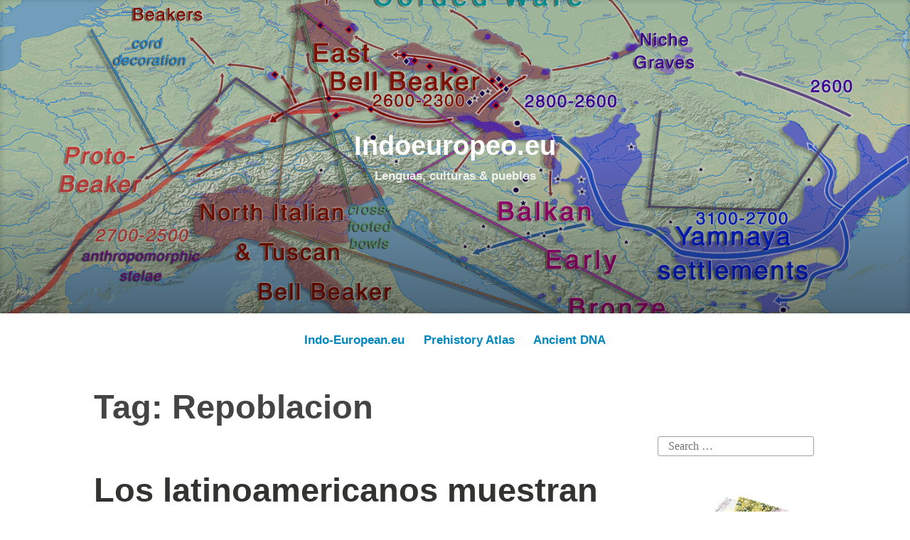

--- FILE ---
content_type: text/html; charset=UTF-8
request_url: https://indoeuropeo.eu/tag/repoblacion-es/
body_size: 9957
content:
<!DOCTYPE html>
<html lang="es-ES">
<head>
<!-- Global site tag (gtag.js) - Google Analytics -->
<script async src="https://www.googletagmanager.com/gtag/js?id=G-K53VK3E4DD"></script>
<script>
  window.dataLayer = window.dataLayer || [];
  function gtag(){dataLayer.push(arguments);}
  gtag('js', new Date());

  gtag('config', 'G-K53VK3E4DD');
</script>
<meta charset="UTF-8">
<meta name="viewport" content="width=device-width, initial-scale=1">
<link rel="profile" href="http://gmpg.org/xfn/11">


<meta name='robots' content='index, follow, max-image-preview:large, max-snippet:-1, max-video-preview:-1' />

	<title>Repoblacion Archives | Indoeuropeo.eu</title>
	<link rel="canonical" href="https://indoeuropeo.eu/tag/repoblacion-es/" />
	<meta property="og:locale" content="es_ES" />
	<meta property="og:type" content="article" />
	<meta property="og:title" content="Repoblacion Archives | Indoeuropeo.eu" />
	<meta property="og:url" content="https://indoeuropeo.eu/tag/repoblacion-es/" />
	<meta property="og:site_name" content="Indoeuropeo.eu" />
	<meta property="og:image" content="https://indoeuropeo.eu/wp-content/uploads/2021/01/yamnaya-bell-beaker-transition.png" />
	<meta property="og:image:width" content="1440" />
	<meta property="og:image:height" content="600" />
	<meta property="og:image:type" content="image/png" />
	<meta name="twitter:card" content="summary_large_image" />
	<meta name="twitter:site" content="@cquilesc" />
	<script type="application/ld+json" class="yoast-schema-graph">{"@context":"https://schema.org","@graph":[{"@type":"CollectionPage","@id":"https://indoeuropeo.eu/tag/repoblacion-es/","url":"https://indoeuropeo.eu/tag/repoblacion-es/","name":"Repoblacion Archives | Indoeuropeo.eu","isPartOf":{"@id":"https://indoeuropeo.eu/#website"},"primaryImageOfPage":{"@id":"https://indoeuropeo.eu/tag/repoblacion-es/#primaryimage"},"image":{"@id":"https://indoeuropeo.eu/tag/repoblacion-es/#primaryimage"},"thumbnailUrl":"https://indoeuropeo.eu/wp-content/uploads/2018/04/latin-america-genomic.jpg","breadcrumb":{"@id":"https://indoeuropeo.eu/tag/repoblacion-es/#breadcrumb"},"inLanguage":"es-ES"},{"@type":"ImageObject","inLanguage":"es-ES","@id":"https://indoeuropeo.eu/tag/repoblacion-es/#primaryimage","url":"https://indoeuropeo.eu/wp-content/uploads/2018/04/latin-america-genomic.jpg","contentUrl":"https://indoeuropeo.eu/wp-content/uploads/2018/04/latin-america-genomic.jpg","width":1400,"height":600},{"@type":"BreadcrumbList","@id":"https://indoeuropeo.eu/tag/repoblacion-es/#breadcrumb","itemListElement":[{"@type":"ListItem","position":1,"name":"Indoeuropeo.eu","item":"https://indoeuropeo.eu/"},{"@type":"ListItem","position":2,"name":"Repoblacion"}]},{"@type":"WebSite","@id":"https://indoeuropeo.eu/#website","url":"https://indoeuropeo.eu/","name":"Indoeuropeo.eu","description":"Lenguas, culturas &amp; pueblos","publisher":{"@id":"https://indoeuropeo.eu/#/schema/person/90332b96deefe7ddc0ec8e333ca3c862"},"potentialAction":[{"@type":"SearchAction","target":{"@type":"EntryPoint","urlTemplate":"https://indoeuropeo.eu/?s={search_term_string}"},"query-input":{"@type":"PropertyValueSpecification","valueRequired":true,"valueName":"search_term_string"}}],"inLanguage":"es-ES"},{"@type":["Person","Organization"],"@id":"https://indoeuropeo.eu/#/schema/person/90332b96deefe7ddc0ec8e333ca3c862","name":"Carlos Quiles","image":{"@type":"ImageObject","inLanguage":"es-ES","@id":"https://indoeuropeo.eu/#/schema/person/image/","url":"https://secure.gravatar.com/avatar/dc55604a6cd4681f09afc2b8e20df71f129982d482ce7ccf7793f1cdb07d42e6?s=96&d=wavatar&r=g","contentUrl":"https://secure.gravatar.com/avatar/dc55604a6cd4681f09afc2b8e20df71f129982d482ce7ccf7793f1cdb07d42e6?s=96&d=wavatar&r=g","caption":"Carlos Quiles"},"logo":{"@id":"https://indoeuropeo.eu/#/schema/person/image/"},"sameAs":["https://indo-european.info/","https://www.facebook.com/indoeuropean","https://x.com/https://twitter.com/cquilesc","https://www.youtube.com/channel/UC7EBVxzg65KV4EhTL8AYwiA"]}]}</script>


<link rel="alternate" type="application/rss+xml" title="Indoeuropeo.eu &raquo; Feed" href="https://indoeuropeo.eu/feed/" />
<link rel="alternate" type="application/rss+xml" title="Indoeuropeo.eu &raquo; Comments Feed" href="https://indoeuropeo.eu/comments/feed/" />
<link rel="alternate" type="application/rss+xml" title="Indoeuropeo.eu &raquo; Repoblacion Tag Feed" href="https://indoeuropeo.eu/tag/repoblacion-es/feed/" />
<style id='wp-img-auto-sizes-contain-inline-css' type='text/css'>
img:is([sizes=auto i],[sizes^="auto," i]){contain-intrinsic-size:3000px 1500px}
/*# sourceURL=wp-img-auto-sizes-contain-inline-css */
</style>
<style id='wp-emoji-styles-inline-css' type='text/css'>

	img.wp-smiley, img.emoji {
		display: inline !important;
		border: none !important;
		box-shadow: none !important;
		height: 1em !important;
		width: 1em !important;
		margin: 0 0.07em !important;
		vertical-align: -0.1em !important;
		background: none !important;
		padding: 0 !important;
	}
/*# sourceURL=wp-emoji-styles-inline-css */
</style>
<style id='wp-block-library-inline-css' type='text/css'>
:root{--wp-block-synced-color:#7a00df;--wp-block-synced-color--rgb:122,0,223;--wp-bound-block-color:var(--wp-block-synced-color);--wp-editor-canvas-background:#ddd;--wp-admin-theme-color:#007cba;--wp-admin-theme-color--rgb:0,124,186;--wp-admin-theme-color-darker-10:#006ba1;--wp-admin-theme-color-darker-10--rgb:0,107,160.5;--wp-admin-theme-color-darker-20:#005a87;--wp-admin-theme-color-darker-20--rgb:0,90,135;--wp-admin-border-width-focus:2px}@media (min-resolution:192dpi){:root{--wp-admin-border-width-focus:1.5px}}.wp-element-button{cursor:pointer}:root .has-very-light-gray-background-color{background-color:#eee}:root .has-very-dark-gray-background-color{background-color:#313131}:root .has-very-light-gray-color{color:#eee}:root .has-very-dark-gray-color{color:#313131}:root .has-vivid-green-cyan-to-vivid-cyan-blue-gradient-background{background:linear-gradient(135deg,#00d084,#0693e3)}:root .has-purple-crush-gradient-background{background:linear-gradient(135deg,#34e2e4,#4721fb 50%,#ab1dfe)}:root .has-hazy-dawn-gradient-background{background:linear-gradient(135deg,#faaca8,#dad0ec)}:root .has-subdued-olive-gradient-background{background:linear-gradient(135deg,#fafae1,#67a671)}:root .has-atomic-cream-gradient-background{background:linear-gradient(135deg,#fdd79a,#004a59)}:root .has-nightshade-gradient-background{background:linear-gradient(135deg,#330968,#31cdcf)}:root .has-midnight-gradient-background{background:linear-gradient(135deg,#020381,#2874fc)}:root{--wp--preset--font-size--normal:16px;--wp--preset--font-size--huge:42px}.has-regular-font-size{font-size:1em}.has-larger-font-size{font-size:2.625em}.has-normal-font-size{font-size:var(--wp--preset--font-size--normal)}.has-huge-font-size{font-size:var(--wp--preset--font-size--huge)}.has-text-align-center{text-align:center}.has-text-align-left{text-align:left}.has-text-align-right{text-align:right}.has-fit-text{white-space:nowrap!important}#end-resizable-editor-section{display:none}.aligncenter{clear:both}.items-justified-left{justify-content:flex-start}.items-justified-center{justify-content:center}.items-justified-right{justify-content:flex-end}.items-justified-space-between{justify-content:space-between}.screen-reader-text{border:0;clip-path:inset(50%);height:1px;margin:-1px;overflow:hidden;padding:0;position:absolute;width:1px;word-wrap:normal!important}.screen-reader-text:focus{background-color:#ddd;clip-path:none;color:#444;display:block;font-size:1em;height:auto;left:5px;line-height:normal;padding:15px 23px 14px;text-decoration:none;top:5px;width:auto;z-index:100000}html :where(.has-border-color){border-style:solid}html :where([style*=border-top-color]){border-top-style:solid}html :where([style*=border-right-color]){border-right-style:solid}html :where([style*=border-bottom-color]){border-bottom-style:solid}html :where([style*=border-left-color]){border-left-style:solid}html :where([style*=border-width]){border-style:solid}html :where([style*=border-top-width]){border-top-style:solid}html :where([style*=border-right-width]){border-right-style:solid}html :where([style*=border-bottom-width]){border-bottom-style:solid}html :where([style*=border-left-width]){border-left-style:solid}html :where(img[class*=wp-image-]){height:auto;max-width:100%}:where(figure){margin:0 0 1em}html :where(.is-position-sticky){--wp-admin--admin-bar--position-offset:var(--wp-admin--admin-bar--height,0px)}@media screen and (max-width:600px){html :where(.is-position-sticky){--wp-admin--admin-bar--position-offset:0px}}

/*# sourceURL=wp-block-library-inline-css */
</style><style id='global-styles-inline-css' type='text/css'>
:root{--wp--preset--aspect-ratio--square: 1;--wp--preset--aspect-ratio--4-3: 4/3;--wp--preset--aspect-ratio--3-4: 3/4;--wp--preset--aspect-ratio--3-2: 3/2;--wp--preset--aspect-ratio--2-3: 2/3;--wp--preset--aspect-ratio--16-9: 16/9;--wp--preset--aspect-ratio--9-16: 9/16;--wp--preset--color--black: #000000;--wp--preset--color--cyan-bluish-gray: #abb8c3;--wp--preset--color--white: #fff;--wp--preset--color--pale-pink: #f78da7;--wp--preset--color--vivid-red: #cf2e2e;--wp--preset--color--luminous-vivid-orange: #ff6900;--wp--preset--color--luminous-vivid-amber: #fcb900;--wp--preset--color--light-green-cyan: #7bdcb5;--wp--preset--color--vivid-green-cyan: #00d084;--wp--preset--color--pale-cyan-blue: #8ed1fc;--wp--preset--color--vivid-cyan-blue: #0693e3;--wp--preset--color--vivid-purple: #9b51e0;--wp--preset--color--medium-blue: #0087be;--wp--preset--color--bright-blue: #00aadc;--wp--preset--color--dark-gray: #4d4d4b;--wp--preset--color--light-gray: #b3b3b1;--wp--preset--gradient--vivid-cyan-blue-to-vivid-purple: linear-gradient(135deg,rgb(6,147,227) 0%,rgb(155,81,224) 100%);--wp--preset--gradient--light-green-cyan-to-vivid-green-cyan: linear-gradient(135deg,rgb(122,220,180) 0%,rgb(0,208,130) 100%);--wp--preset--gradient--luminous-vivid-amber-to-luminous-vivid-orange: linear-gradient(135deg,rgb(252,185,0) 0%,rgb(255,105,0) 100%);--wp--preset--gradient--luminous-vivid-orange-to-vivid-red: linear-gradient(135deg,rgb(255,105,0) 0%,rgb(207,46,46) 100%);--wp--preset--gradient--very-light-gray-to-cyan-bluish-gray: linear-gradient(135deg,rgb(238,238,238) 0%,rgb(169,184,195) 100%);--wp--preset--gradient--cool-to-warm-spectrum: linear-gradient(135deg,rgb(74,234,220) 0%,rgb(151,120,209) 20%,rgb(207,42,186) 40%,rgb(238,44,130) 60%,rgb(251,105,98) 80%,rgb(254,248,76) 100%);--wp--preset--gradient--blush-light-purple: linear-gradient(135deg,rgb(255,206,236) 0%,rgb(152,150,240) 100%);--wp--preset--gradient--blush-bordeaux: linear-gradient(135deg,rgb(254,205,165) 0%,rgb(254,45,45) 50%,rgb(107,0,62) 100%);--wp--preset--gradient--luminous-dusk: linear-gradient(135deg,rgb(255,203,112) 0%,rgb(199,81,192) 50%,rgb(65,88,208) 100%);--wp--preset--gradient--pale-ocean: linear-gradient(135deg,rgb(255,245,203) 0%,rgb(182,227,212) 50%,rgb(51,167,181) 100%);--wp--preset--gradient--electric-grass: linear-gradient(135deg,rgb(202,248,128) 0%,rgb(113,206,126) 100%);--wp--preset--gradient--midnight: linear-gradient(135deg,rgb(2,3,129) 0%,rgb(40,116,252) 100%);--wp--preset--font-size--small: 13px;--wp--preset--font-size--medium: 20px;--wp--preset--font-size--large: 36px;--wp--preset--font-size--x-large: 42px;--wp--preset--spacing--20: 0.44rem;--wp--preset--spacing--30: 0.67rem;--wp--preset--spacing--40: 1rem;--wp--preset--spacing--50: 1.5rem;--wp--preset--spacing--60: 2.25rem;--wp--preset--spacing--70: 3.38rem;--wp--preset--spacing--80: 5.06rem;--wp--preset--shadow--natural: 6px 6px 9px rgba(0, 0, 0, 0.2);--wp--preset--shadow--deep: 12px 12px 50px rgba(0, 0, 0, 0.4);--wp--preset--shadow--sharp: 6px 6px 0px rgba(0, 0, 0, 0.2);--wp--preset--shadow--outlined: 6px 6px 0px -3px rgb(255, 255, 255), 6px 6px rgb(0, 0, 0);--wp--preset--shadow--crisp: 6px 6px 0px rgb(0, 0, 0);}:where(.is-layout-flex){gap: 0.5em;}:where(.is-layout-grid){gap: 0.5em;}body .is-layout-flex{display: flex;}.is-layout-flex{flex-wrap: wrap;align-items: center;}.is-layout-flex > :is(*, div){margin: 0;}body .is-layout-grid{display: grid;}.is-layout-grid > :is(*, div){margin: 0;}:where(.wp-block-columns.is-layout-flex){gap: 2em;}:where(.wp-block-columns.is-layout-grid){gap: 2em;}:where(.wp-block-post-template.is-layout-flex){gap: 1.25em;}:where(.wp-block-post-template.is-layout-grid){gap: 1.25em;}.has-black-color{color: var(--wp--preset--color--black) !important;}.has-cyan-bluish-gray-color{color: var(--wp--preset--color--cyan-bluish-gray) !important;}.has-white-color{color: var(--wp--preset--color--white) !important;}.has-pale-pink-color{color: var(--wp--preset--color--pale-pink) !important;}.has-vivid-red-color{color: var(--wp--preset--color--vivid-red) !important;}.has-luminous-vivid-orange-color{color: var(--wp--preset--color--luminous-vivid-orange) !important;}.has-luminous-vivid-amber-color{color: var(--wp--preset--color--luminous-vivid-amber) !important;}.has-light-green-cyan-color{color: var(--wp--preset--color--light-green-cyan) !important;}.has-vivid-green-cyan-color{color: var(--wp--preset--color--vivid-green-cyan) !important;}.has-pale-cyan-blue-color{color: var(--wp--preset--color--pale-cyan-blue) !important;}.has-vivid-cyan-blue-color{color: var(--wp--preset--color--vivid-cyan-blue) !important;}.has-vivid-purple-color{color: var(--wp--preset--color--vivid-purple) !important;}.has-black-background-color{background-color: var(--wp--preset--color--black) !important;}.has-cyan-bluish-gray-background-color{background-color: var(--wp--preset--color--cyan-bluish-gray) !important;}.has-white-background-color{background-color: var(--wp--preset--color--white) !important;}.has-pale-pink-background-color{background-color: var(--wp--preset--color--pale-pink) !important;}.has-vivid-red-background-color{background-color: var(--wp--preset--color--vivid-red) !important;}.has-luminous-vivid-orange-background-color{background-color: var(--wp--preset--color--luminous-vivid-orange) !important;}.has-luminous-vivid-amber-background-color{background-color: var(--wp--preset--color--luminous-vivid-amber) !important;}.has-light-green-cyan-background-color{background-color: var(--wp--preset--color--light-green-cyan) !important;}.has-vivid-green-cyan-background-color{background-color: var(--wp--preset--color--vivid-green-cyan) !important;}.has-pale-cyan-blue-background-color{background-color: var(--wp--preset--color--pale-cyan-blue) !important;}.has-vivid-cyan-blue-background-color{background-color: var(--wp--preset--color--vivid-cyan-blue) !important;}.has-vivid-purple-background-color{background-color: var(--wp--preset--color--vivid-purple) !important;}.has-black-border-color{border-color: var(--wp--preset--color--black) !important;}.has-cyan-bluish-gray-border-color{border-color: var(--wp--preset--color--cyan-bluish-gray) !important;}.has-white-border-color{border-color: var(--wp--preset--color--white) !important;}.has-pale-pink-border-color{border-color: var(--wp--preset--color--pale-pink) !important;}.has-vivid-red-border-color{border-color: var(--wp--preset--color--vivid-red) !important;}.has-luminous-vivid-orange-border-color{border-color: var(--wp--preset--color--luminous-vivid-orange) !important;}.has-luminous-vivid-amber-border-color{border-color: var(--wp--preset--color--luminous-vivid-amber) !important;}.has-light-green-cyan-border-color{border-color: var(--wp--preset--color--light-green-cyan) !important;}.has-vivid-green-cyan-border-color{border-color: var(--wp--preset--color--vivid-green-cyan) !important;}.has-pale-cyan-blue-border-color{border-color: var(--wp--preset--color--pale-cyan-blue) !important;}.has-vivid-cyan-blue-border-color{border-color: var(--wp--preset--color--vivid-cyan-blue) !important;}.has-vivid-purple-border-color{border-color: var(--wp--preset--color--vivid-purple) !important;}.has-vivid-cyan-blue-to-vivid-purple-gradient-background{background: var(--wp--preset--gradient--vivid-cyan-blue-to-vivid-purple) !important;}.has-light-green-cyan-to-vivid-green-cyan-gradient-background{background: var(--wp--preset--gradient--light-green-cyan-to-vivid-green-cyan) !important;}.has-luminous-vivid-amber-to-luminous-vivid-orange-gradient-background{background: var(--wp--preset--gradient--luminous-vivid-amber-to-luminous-vivid-orange) !important;}.has-luminous-vivid-orange-to-vivid-red-gradient-background{background: var(--wp--preset--gradient--luminous-vivid-orange-to-vivid-red) !important;}.has-very-light-gray-to-cyan-bluish-gray-gradient-background{background: var(--wp--preset--gradient--very-light-gray-to-cyan-bluish-gray) !important;}.has-cool-to-warm-spectrum-gradient-background{background: var(--wp--preset--gradient--cool-to-warm-spectrum) !important;}.has-blush-light-purple-gradient-background{background: var(--wp--preset--gradient--blush-light-purple) !important;}.has-blush-bordeaux-gradient-background{background: var(--wp--preset--gradient--blush-bordeaux) !important;}.has-luminous-dusk-gradient-background{background: var(--wp--preset--gradient--luminous-dusk) !important;}.has-pale-ocean-gradient-background{background: var(--wp--preset--gradient--pale-ocean) !important;}.has-electric-grass-gradient-background{background: var(--wp--preset--gradient--electric-grass) !important;}.has-midnight-gradient-background{background: var(--wp--preset--gradient--midnight) !important;}.has-small-font-size{font-size: var(--wp--preset--font-size--small) !important;}.has-medium-font-size{font-size: var(--wp--preset--font-size--medium) !important;}.has-large-font-size{font-size: var(--wp--preset--font-size--large) !important;}.has-x-large-font-size{font-size: var(--wp--preset--font-size--x-large) !important;}
/*# sourceURL=global-styles-inline-css */
</style>

<style id='classic-theme-styles-inline-css' type='text/css'>
/*! This file is auto-generated */
.wp-block-button__link{color:#fff;background-color:#32373c;border-radius:9999px;box-shadow:none;text-decoration:none;padding:calc(.667em + 2px) calc(1.333em + 2px);font-size:1.125em}.wp-block-file__button{background:#32373c;color:#fff;text-decoration:none}
/*# sourceURL=/wp-includes/css/classic-themes.min.css */
</style>
<link rel='stylesheet' id='crp-style-rounded-thumbs-css' href='https://indoeuropeo.eu/wp-content/plugins/contextual-related-posts/css/rounded-thumbs.min.css?ver=4.1.0' type='text/css' media='all' />
<style id='crp-style-rounded-thumbs-inline-css' type='text/css'>

			.crp_related.crp-rounded-thumbs a {
				width: 295px;
                height: 160px;
				text-decoration: none;
			}
			.crp_related.crp-rounded-thumbs img {
				max-width: 295px;
				margin: auto;
			}
			.crp_related.crp-rounded-thumbs .crp_title {
				width: 100%;
			}
			
/*# sourceURL=crp-style-rounded-thumbs-inline-css */
</style>
<link rel='stylesheet' id='genericons-css' href='https://indoeuropeo.eu/wp-content/themes/independent-publisher-2-wpcom/genericons/genericons.css?ver=3.3.1' type='text/css' media='all' />
<link rel='stylesheet' id='independent-publisher-2-style-css' href='https://indoeuropeo.eu/wp-content/themes/independent-publisher-2-wpcom/style.css?ver=6.9' type='text/css' media='all' />
<style id='independent-publisher-2-style-inline-css' type='text/css'>
#hero-header { background: url("https://indo-european.eu/wp-content/uploads/2021/01/yamnaya-bell-beaker-transition.png") no-repeat center; background-size: cover; background-attachment: scroll; }
/*# sourceURL=independent-publisher-2-style-inline-css */
</style>
<link rel='stylesheet' id='independent-publisher-2-block-style-css' href='https://indoeuropeo.eu/wp-content/themes/independent-publisher-2-wpcom/css/blocks.css?ver=1.0' type='text/css' media='all' />
<link rel='stylesheet' id='newsletter-css' href='https://indoeuropeo.eu/wp-content/plugins/newsletter/style.css?ver=9.1.0' type='text/css' media='all' />
<link rel="https://api.w.org/" href="https://indoeuropeo.eu/wp-json/" /><link rel="alternate" title="JSON" type="application/json" href="https://indoeuropeo.eu/wp-json/wp/v2/tags/3646" /><link rel="EditURI" type="application/rsd+xml" title="RSD" href="https://indoeuropeo.eu/xmlrpc.php?rsd" />
<meta name="generator" content="WordPress 6.9" />
<link rel="alternate" href="https://indo-european.eu/tag/repoblacion-es/" hreflang="x-default" /><link rel="alternate" href="https://indoeuropeo.eu/tag/repoblacion-es/" hreflang="es-ES" /><link rel="alternate" href="https://indoeuropeen.eu/tag/repoblacion-es/" hreflang="fr-FR" /><link rel="alternate" href="https://indogermanisch.eu/tag/repoblacion-es/" hreflang="de-DE" /><link rel="alternate" href="https://uralic.eu/tag/repoblacion-es/" hreflang="ru-RU" /><link rel="icon" href="https://indoeuropeo.eu/wp-content/uploads/2017/05/cropped-logo-1-32x32.png" sizes="32x32" />
<link rel="icon" href="https://indoeuropeo.eu/wp-content/uploads/2017/05/cropped-logo-1-192x192.png" sizes="192x192" />
<link rel="apple-touch-icon" href="https://indoeuropeo.eu/wp-content/uploads/2017/05/cropped-logo-1-180x180.png" />
<meta name="msapplication-TileImage" content="https://indoeuropeo.eu/wp-content/uploads/2017/05/cropped-logo-1-270x270.png" />
<meta name="copyright" content="Academia Prisca 2021">
<meta name="author" content="root" >
<meta name="publisher" content="Academia Prisca" >
<meta name="coverage" content="Worldwide">
<meta name="distribution" content="Global">
<meta name="rating" content="General">

<meta name="google-site-verification" content="uHj603kapMursrKoR6Xo1b5HMFNBkDgqPm3HLYg_9rI" />
</head>

<body class="archive tag tag-repoblacion-es tag-3646 wp-embed-responsive wp-theme-independent-publisher-2-wpcom multiple-domain-indoeuropeo-eu has-sidebar has-header-image">

<div id="page" class="hfeed site">
	<a class="skip-link screen-reader-text" href="#content">Saltar al contenido</a>

	<div id="hero-header" class="site-hero-section">
		<header id="masthead" class="site-header" role="banner">
			<div class="inner">
				<div class="site-branding">
					
												<p class="site-title"><a href="https://indoeuropeo.eu/" rel="home">Indoeuropeo.eu</a></p>
													<p class="site-description">Lenguas, culturas &amp; pueblos</p>
									</div><!-- .site-branding -->

				
									<button class="menu-toggle" aria-controls="primary-menu" aria-expanded="false" id="primary-menu-button">
						Menú					</button><!-- .menu-toggle -->
				
			</div><!-- .inner -->
		</header><!-- #masthead -->
	</div>

				<nav id="site-navigation" class="main-navigation" role="navigation">
			<div class="menu-karten-container"><ul id="primary-menu" class="menu"><li id="menu-item-36213" class="menu-item menu-item-type-custom menu-item-object-custom menu-item-36213"><a href="https://indo-european.eu/" title="Indo-European languages, cultures &#038; peoples">Indo-European.eu</a></li>
<li id="menu-item-36215" class="menu-item menu-item-type-custom menu-item-object-custom menu-item-36215"><a href="https://indo-european.eu/maps/" title="Prehistoric maps of cultures, peoples, languages">Prehistory Atlas</a></li>
<li id="menu-item-36216" class="menu-item menu-item-type-custom menu-item-object-custom menu-item-36216"><a href="https://indo-european.eu/ancient-dna/" title="Ancient Y-DNA and mtDNA">Ancient DNA</a></li>
</ul></div>		</nav><!-- .main-navigation -->
	
	
	
	<div id="content-wrapper" class="content-wrapper">
		<div id="content" class="site-content">

	<div id="primary" class="content-area">
		<main id="main" class="site-main" role="main">

		
			<header class="page-header">
				<h1 class="page-title">Tag: <span>Repoblacion</span></h1>			</header><!-- .page-header -->

						
				
<article id="post-9558" class="post-9558 post type-post status-publish format-standard has-post-thumbnail hentry category-antropologia category-cultura category-genomica-poblacional tag-america-es tag-america-latina tag-ascendencia tag-conquista tag-converso-es tag-descubrimiento tag-hispanoamerica tag-indigena tag-judeoconverso tag-judio tag-latinoamerica tag-latinoamericano tag-mezcla-genetica tag-nativo tag-nativos-americanos tag-reconquista-es tag-repoblacion-es tag-subsahariano">
			<header class="entry-header">
			<h1 class="entry-title"><a href="https://indoeuropeo.eu/2018/04/los-latinoamericanos-muestran-componentes-ancestrales-mediterraneos-y-norafricanos/" rel="bookmark">Los latinoamericanos muestran componentes ancestrales mediterráneos y norafricanos</a></h1>		</header><!-- .entry-header -->	<div class="post-image-link"><a rel="bookmark" href="https://indoeuropeo.eu/2018/04/los-latinoamericanos-muestran-componentes-ancestrales-mediterraneos-y-norafricanos/"><img width="1100" height="471" src="https://indoeuropeo.eu/wp-content/uploads/2018/04/latin-america-genomic-1100x471.jpg" class="attachment-independent-publisher-2-full-width size-independent-publisher-2-full-width wp-post-image" alt="" decoding="async" fetchpriority="high" srcset="https://indoeuropeo.eu/wp-content/uploads/2018/04/latin-america-genomic-1100x471.jpg 1100w, https://indoeuropeo.eu/wp-content/uploads/2018/04/latin-america-genomic-300x129.jpg 300w, https://indoeuropeo.eu/wp-content/uploads/2018/04/latin-america-genomic-768x329.jpg 768w, https://indoeuropeo.eu/wp-content/uploads/2018/04/latin-america-genomic-1024x439.jpg 1024w, https://indoeuropeo.eu/wp-content/uploads/2018/04/latin-america-genomic.jpg 1400w" sizes="(max-width: 1100px) 100vw, 1100px" /></a></div><!-- .post-image-link -->
	<div class="entry-content">
		<p>Preprint reciente <a href="https://doi.org/10.1101/252155">Latin Americans show wide-spread Converso ancestry and the imprint of local Native ancestry on physical appearance</a>, Chacon-Duque et al. bioRxiv (2018).</p>
<p>Resumen:</p>
<blockquote><p>Registros históricos y análisis genéticos indican que los latinoamericanos pueden trazar su ascendencia principalmente a una mezcla de nativos americanos, europeos, y africanos subsaharianos. Usando métodos nuevos basados en haplotipos inferimos aquí las subpoblaciones involucradas en la mezcla de más de 6,500 latinoamericanos y evaluamos el impacto de la ascendencia subcontinental en la apariencia física de esos individuos. Encontramos que <strong>la estructura genética precolombina se refleja en latinoamericanos, y que las fuentes de ascendencia no </strong></p></blockquote>&hellip; <a href="https://indoeuropeo.eu/2018/04/los-latinoamericanos-muestran-componentes-ancestrales-mediterraneos-y-norafricanos/" class="read-more">Read the rest <span class="screen-reader-text"> &#8220;Los latinoamericanos muestran componentes ancestrales mediterráneos y norafricanos&#8221;</span></a>	</div><!-- .entry-content -->

	<footer class="entry-footer">
		
				<div class="entry-meta">
			<span class="byline">
				<a href="https://indoeuropeo.eu/author/admin/" title="Posts by Carlos Quiles" rel="author">Carlos Quiles</a>			</span>
							<span class="cat-links">
					<a href="https://indoeuropeo.eu/category/cultura/antropologia/" rel="category tag">Antropología</a>, <a href="https://indoeuropeo.eu/category/cultura/" rel="category tag">Cultura</a>, <a href="https://indoeuropeo.eu/category/ciencia/genomica-poblacional/" rel="category tag">Genómica Poblacional</a>				</span><!-- .cat-links -->
			
			
			<span class="published-on">
									<a href="https://indoeuropeo.eu/2018/04/los-latinoamericanos-muestran-componentes-ancestrales-mediterraneos-y-norafricanos/" rel="bookmark"><time class="entry-date published updated" datetime="2018-04-13T11:02:07+02:00">April 13, 2018</time></a>
							</span>

					</div><!-- .entry-meta -->
		</footer><!-- .entry-footer -->
</article><!-- #post-## -->

			
			
		
		</main><!-- #main -->
	</div><!-- #primary -->


<div id="secondary" class="widget-area" role="complementary">
	<aside id="search-3" class="widget widget_search"><form role="search" method="get" class="search-form" action="https://indoeuropeo.eu/">
				<label>
					<span class="screen-reader-text">Search for:</span>
					<input type="search" class="search-field" placeholder="Search &hellip;" value="" name="s" />
				</label>
				<input type="submit" class="search-submit" value="Search" />
			</form></aside><aside id="custom_html-3" class="widget_text widget widget_custom_html"><div class="textwidget custom-html-widget"><div style="line-height:5%;font-size:1px;text-align:center;font-weight:bold;padding-bottom:0;margin-bottom:0"><a href="https://indo-european.eu/proto-indo-european-and-proto-uralic-dialects-and-peoples/"><img src="https://indo-european.eu/wp-content/uploads/2019/06/series-song-sheep-horses.jpg" alt="series-song-sheep-horses" width="300" height="304" class="aligncenter size-full wp-image-20664" /></a></div></div></aside><aside id="custom_html-4" class="widget_text widget widget_custom_html"><div class="textwidget custom-html-widget"><div style="line-height:5%;font-size:1px;text-align:center;font-weight:bold;padding-bottom:0px;border-bottom:0"><a href="https://indo-european.eu/ancient-dna/"><img src="https://indo-european.eu/wp-content/uploads/2019/12/ancient-dna-dataset.jpg" alt="ancient-dna-dataset" width="300" height="239" class="aligncenter size-full wp-image-26879" /></a></div></div></aside><aside id="newsletterwidget-3" class="widget widget_newsletterwidget"><h1 class="widget-title">Suscríbete al Newsletter</h1><div class="tnp tnp-subscription tnp-widget">
<form method="post" action="https://indoeuropeo.eu/wp-admin/admin-ajax.php?action=tnp&amp;na=s">
<input type="hidden" name="nr" value="widget">
<input type="hidden" name="nlang" value="es">
<div class="tnp-field tnp-field-email"><label for="tnp-1">Email</label>
<input class="tnp-email" type="email" name="ne" id="tnp-1" value="" placeholder="" required></div>
<div class="tnp-field tnp-field-button" style="text-align: left"><input class="tnp-submit" type="submit" value="Subscribe" style="">
</div>
</form>
</div>
</aside><aside id="custom_html-5" class="widget_text widget widget_custom_html"><h1 class="widget-title">Map Series</h1><div class="textwidget custom-html-widget"><div style="text-align:center;font-weight:bold;padding-bottom:10px;border-bottom:1px solid #D0D0D0;"><a href="https://indo-european.eu/maps/"><img src="https://indo-european.eu/wp-content/uploads/2019/08/yamnay-corded-ware-small.jpg" alt="yamnay-corded-ware-small" width="300" height="159" class="aligncenter size-full wp-image-23732" /></a><a href="https://indo-european.eu/maps/">World Prehistory Atlas</a></div>

<div style="text-align:center;font-weight:bold;padding-bottom:10px;border-bottom:1px solid #D0D0D0"><a href="https://indo-european.eu/2020/06/online-gis-maps-of-ancient-y-dna-mtdna-and-admixture/"><img src="https://indo-european.eu/wp-content/uploads/2019/12/y-dna-map-chalcolithic.png" alt="y-dna-map-chalcolithic" width="300" height="165" class="aligncenter size-full wp-image-26874" /></a>
<a href="https://indo-european.eu/2020/06/online-gis-maps-of-ancient-y-dna-mtdna-and-admixture/">Ancient Y-DNA &amp; mtDNA</a></div>

<div style="text-align:center;font-weight:bold;padding-bottom:10px;border-bottom:1px solid #D0D0D0"><a href="https://indo-european.eu/y-dna-and-mtdna-maps/"><img src="https://indo-european.eu/wp-content/uploads/2019/08/haplogroup-r1b-m269-small.jpg" alt="haplogroup-modern-distribution-maps" width="300" height="150" class="aligncenter size-full wp-image-23733"></a><a title="Modern haplogroup maps" href="https://indo-european.eu/y-dna-and-mtdna-maps/">Modern Y-DNA</a></div>
	
<div style="text-align:center;font-weight:bold;padding-bottom:10px;"><a href="https://indo-european.eu/maps/yamnaya-steppe-ancestry/"><img src="https://indo-european.eu/wp-content/uploads/2019/08/eba-yamnaya-ancestry-small.jpg" alt="steppe-ancestry-maps" width="300" height="148" class="aligncenter size-full wp-image-23734"></a><a title="Steppe ancestry maps" href="https://indo-european.eu/maps/yamnaya-steppe-ancestry/">Ancestry Maps</a></div>

<div style="text-align:center;font-weight:bold;padding-bottom:0px;"><a href="https://indo-european.eu/human-ancestry/pca/" title="PCA ancient DNA"><img src="https://indo-european.eu/wp-content/uploads/2020/06/pca-eurasia-peq.jpg" alt="pca-eurasia-peq" width="300" height="157" class="alignleft size-full wp-image-30284" /></a><a title="PCA ancient DNA Eurasia" href="https://indo-european.eu/human-ancestry/pca/">PCA Ancient Eurasia</a></div></div></aside></div><!-- #secondary -->

		</div><!-- #content -->

		<footer id="colophon" class="site-footer" role="contentinfo">
						<div class="site-info">
				<a href="http://es.wordpress.org/">Orgullosamente ofrecido por WordPress</a>
								<span class="sep"> | </span>
				Tema: Independent Publisher 2 por <a href="http://raamdev.com/" rel="designer">Raam Dev</a>.			</div><!-- .site-info -->
		</footer><!-- #colophon -->
	</div><!-- #content-wrapper -->
</div><!-- #page -->

<script type="speculationrules">
{"prefetch":[{"source":"document","where":{"and":[{"href_matches":"/*"},{"not":{"href_matches":["/wp-*.php","/wp-admin/*","/wp-content/uploads/*","/wp-content/*","/wp-content/plugins/*","/wp-content/themes/independent-publisher-2-wpcom/*","/*\\?(.+)"]}},{"not":{"selector_matches":"a[rel~=\"nofollow\"]"}},{"not":{"selector_matches":".no-prefetch, .no-prefetch a"}}]},"eagerness":"conservative"}]}
</script>
<script type="text/javascript" id="pll_cookie_script-js-after">
/* <![CDATA[ */
(function() {
				var expirationDate = new Date();
				expirationDate.setTime( expirationDate.getTime() + 31536000 * 1000 );
				document.cookie = "pll_language=es; expires=" + expirationDate.toUTCString() + "; path=/; secure; SameSite=None";
			}());

//# sourceURL=pll_cookie_script-js-after
/* ]]> */
</script>
<script type="text/javascript" src="https://indoeuropeo.eu/wp-content/themes/independent-publisher-2-wpcom/js/navigation.js?ver=20170317" id="independent-publisher-2-navigation-js"></script>
<script type="text/javascript" src="https://indoeuropeo.eu/wp-content/themes/independent-publisher-2-wpcom/js/skip-link-focus-fix.js?ver=20170315" id="independent-publisher-2-skip-link-focus-fix-js"></script>
<script type="text/javascript" id="newsletter-js-extra">
/* <![CDATA[ */
var newsletter_data = {"action_url":"https://indoeuropeo.eu/wp-admin/admin-ajax.php"};
//# sourceURL=newsletter-js-extra
/* ]]> */
</script>
<script type="text/javascript" src="https://indoeuropeo.eu/wp-content/plugins/newsletter/main.js?ver=9.1.0" id="newsletter-js"></script>
<script id="wp-emoji-settings" type="application/json">
{"baseUrl":"https://s.w.org/images/core/emoji/17.0.2/72x72/","ext":".png","svgUrl":"https://s.w.org/images/core/emoji/17.0.2/svg/","svgExt":".svg","source":{"concatemoji":"https://indoeuropeo.eu/wp-includes/js/wp-emoji-release.min.js?ver=6.9"}}
</script>
<script type="module">
/* <![CDATA[ */
/*! This file is auto-generated */
const a=JSON.parse(document.getElementById("wp-emoji-settings").textContent),o=(window._wpemojiSettings=a,"wpEmojiSettingsSupports"),s=["flag","emoji"];function i(e){try{var t={supportTests:e,timestamp:(new Date).valueOf()};sessionStorage.setItem(o,JSON.stringify(t))}catch(e){}}function c(e,t,n){e.clearRect(0,0,e.canvas.width,e.canvas.height),e.fillText(t,0,0);t=new Uint32Array(e.getImageData(0,0,e.canvas.width,e.canvas.height).data);e.clearRect(0,0,e.canvas.width,e.canvas.height),e.fillText(n,0,0);const a=new Uint32Array(e.getImageData(0,0,e.canvas.width,e.canvas.height).data);return t.every((e,t)=>e===a[t])}function p(e,t){e.clearRect(0,0,e.canvas.width,e.canvas.height),e.fillText(t,0,0);var n=e.getImageData(16,16,1,1);for(let e=0;e<n.data.length;e++)if(0!==n.data[e])return!1;return!0}function u(e,t,n,a){switch(t){case"flag":return n(e,"\ud83c\udff3\ufe0f\u200d\u26a7\ufe0f","\ud83c\udff3\ufe0f\u200b\u26a7\ufe0f")?!1:!n(e,"\ud83c\udde8\ud83c\uddf6","\ud83c\udde8\u200b\ud83c\uddf6")&&!n(e,"\ud83c\udff4\udb40\udc67\udb40\udc62\udb40\udc65\udb40\udc6e\udb40\udc67\udb40\udc7f","\ud83c\udff4\u200b\udb40\udc67\u200b\udb40\udc62\u200b\udb40\udc65\u200b\udb40\udc6e\u200b\udb40\udc67\u200b\udb40\udc7f");case"emoji":return!a(e,"\ud83e\u1fac8")}return!1}function f(e,t,n,a){let r;const o=(r="undefined"!=typeof WorkerGlobalScope&&self instanceof WorkerGlobalScope?new OffscreenCanvas(300,150):document.createElement("canvas")).getContext("2d",{willReadFrequently:!0}),s=(o.textBaseline="top",o.font="600 32px Arial",{});return e.forEach(e=>{s[e]=t(o,e,n,a)}),s}function r(e){var t=document.createElement("script");t.src=e,t.defer=!0,document.head.appendChild(t)}a.supports={everything:!0,everythingExceptFlag:!0},new Promise(t=>{let n=function(){try{var e=JSON.parse(sessionStorage.getItem(o));if("object"==typeof e&&"number"==typeof e.timestamp&&(new Date).valueOf()<e.timestamp+604800&&"object"==typeof e.supportTests)return e.supportTests}catch(e){}return null}();if(!n){if("undefined"!=typeof Worker&&"undefined"!=typeof OffscreenCanvas&&"undefined"!=typeof URL&&URL.createObjectURL&&"undefined"!=typeof Blob)try{var e="postMessage("+f.toString()+"("+[JSON.stringify(s),u.toString(),c.toString(),p.toString()].join(",")+"));",a=new Blob([e],{type:"text/javascript"});const r=new Worker(URL.createObjectURL(a),{name:"wpTestEmojiSupports"});return void(r.onmessage=e=>{i(n=e.data),r.terminate(),t(n)})}catch(e){}i(n=f(s,u,c,p))}t(n)}).then(e=>{for(const n in e)a.supports[n]=e[n],a.supports.everything=a.supports.everything&&a.supports[n],"flag"!==n&&(a.supports.everythingExceptFlag=a.supports.everythingExceptFlag&&a.supports[n]);var t;a.supports.everythingExceptFlag=a.supports.everythingExceptFlag&&!a.supports.flag,a.supports.everything||((t=a.source||{}).concatemoji?r(t.concatemoji):t.wpemoji&&t.twemoji&&(r(t.twemoji),r(t.wpemoji)))});
//# sourceURL=https://indoeuropeo.eu/wp-includes/js/wp-emoji-loader.min.js
/* ]]> */
</script>

</body>
</html>
